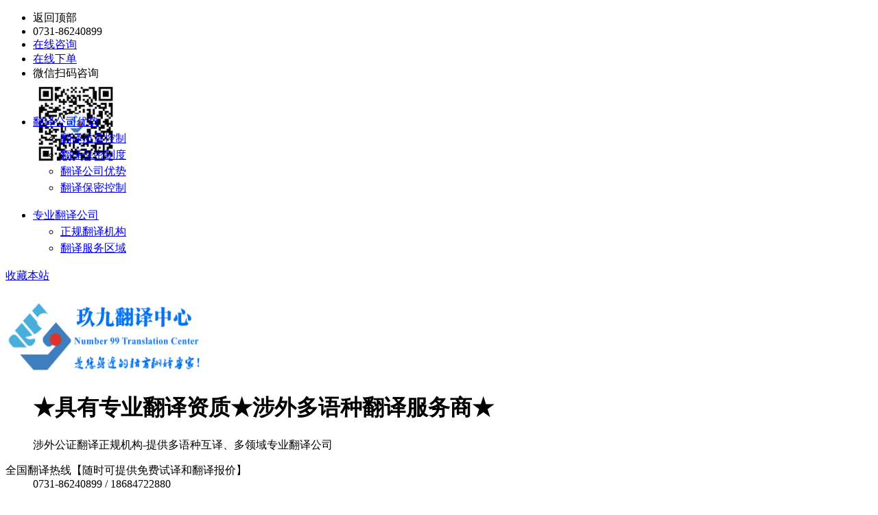

--- FILE ---
content_type: text/html; charset=UTF-8
request_url: http://www.hnjjfy.com/fanyi/ptyyfyyy/
body_size: 15232
content:
<!DOCTYPE html PUBLIC "-//W3C//DTD XHTML 1.0 Transitional//EN" "http://www.w3.org/TR/xhtml1/DTD/xhtml1-transitional.dtd">
<html xmlns="http://www.w3.org/1999/xhtml">
<head><meta http-equiv="Content-Type" content="text/html; charset=utf-8" />
<title>葡萄牙语翻译英语_10年专业葡萄牙语翻译英语翻译资质齐全翻译机构500强公司与政府合作机构1页</title>
<meta name="keywords" content="葡萄牙语翻译英语,葡萄牙语翻译英语公司,葡萄牙语翻译英语价格，葡萄牙语翻译英语哪家好，葡萄牙语翻译英语比较好" />
<meta name="description" content="玖九葡萄牙语翻译英语是一家从业10年正规专业葡萄牙语翻译英语翻译服务机构，具有专业翻译资质翻译公司，是翻译协会成员正规翻译公司，世界500强企业长期合作单位,政府机构（市政府、车管所、公安局、户籍部门、司法部门、法院、公证处、出入境管理局）均认可翻译机构，擅长72种语种的合同、工程标书、技术文件翻译、留学材料翻译等。擅长商务合同翻译等各类技术类协议司法文书翻译,译文专业、精准、质量可靠、价格优惠、可免费试译享受翻译公司免费售后服务！" /><meta http-equiv="Content-Type" content="text/html; charset=utf-8" /><script type="text/javascript">SKIN_PATH="/Skins/default/";</script><script type="text/javascript" src="/JS/JQuery.js"></script><script type="text/javascript" src="/JS/Common.js"></script><script type="text/javascript" src="/JS/Inc.js"></script><script type="text/javascript" src="/JS/Ajax.js"></script><link href="/Css/reset.css" rel="stylesheet" type="text/css" /><link type="text/css" rel="stylesheet" href="/Skins/Default/Index.css" />
<link href="/Skins/Default/Style.css" rel="stylesheet" type="text/css" /><link href="/Skins/Default/temp.css" rel="stylesheet" type="text/css" /><!-- hnjjfy.com Baidu tongji analytics -->
<script>
var _hmt = _hmt || [];
(function() {
var hm = document.createElement("script");
hm.src = "https://hm.baidu.com/hm.js?67a9e76ef7aa54f18c9f928388bfbf4b";
var s = document.getElementsByTagName("script")[0];
s.parentNode.insertBefore(hm, s);
})();
</script>
<link type="text/css" rel="stylesheet" href="/skin/article.css" />
<meta name="viewport" content="initial-scale=1.0,user-scalable=no,maximum-scale=1,width=device-width">
<link href="/static/tag/css/bootstrap.min.css" rel="stylesheet">
<link href="/static/tag/css/style.css" rel="stylesheet">
</head>
<body>
    <!--Header:Start-->
<script>
$(function() {
	// 悬浮窗口
	$(".yb_conct").hover(function() {
		$(".yb_conct").css("right", "5px");
		$(".yb_bar .yb_ercode").css('height', '200px');
	}, function() {
		$(".yb_conct").css("right", "-127px");
		$(".yb_bar .yb_ercode").css('height', '53px');
	});
	// 返回顶部
	$(".yb_top").click(function() {
		$("html,body").animate({
			'scrollTop': '0px'
		}, 300)
	});
});
</script>

<div class="yb_conct">
  <div class="yb_bar">
    <ul>
      <li class="yb_top">返回顶部</li>
      <li class="yb_phone">0731-86240899</li>
      <li class="yb_QQ"> <a rel="nofollow" target="_blank" href="tencent://message/?uin=747700212" title="即刻发送您的需求">在线咨询</a> </li>
      <li class="yb_QQ"> <a rel="nofollow" target="_blank" href="tencent://message/?uin=120455475" title="即刻发送您的需求">在线下单</a> </li>
      <li class="yb_ercode" style="height:53px;">微信扫码咨询 <br>
        <img class="hd_qr" src="/Skins/Default/Img/weixin.jpg" width="125" alt="关注我们"> </li>
    </ul>
  </div>
</div>

<div class="header"> 
  <!-- cb_顶部链接导航 -->
  <div class="hd_top tr">
    <div class="container1" style="line-height:24px;overflow: inherit;"> <em class="fl"></em> <span class="fr">
	
	<div id="img_mess">  
    <ul>  
        <li class="dropdown">  
          <a href="/youshi/" rel="nofollow">翻译公司优势</a>  
          <ul>
            <li><a href="/zhiliangkongzhi/" target="_blank" rel="nofollow"> 翻译质量控制 </a></li>  
            <li><a href="/baomizhidu/" target="_blank" rel="nofollow"> 翻译保密制度 </a></li>
            <li><a href="/fanyiyoushi/" target="_blank" rel="nofollow"> 翻译公司优势 </a></li>        
            <li><a href="/baomizhidu/" target="_blank" rel="nofollow"> 翻译保密控制 </a></li>  
         
          </ul>  
        </li>  
    </ul>  
</div>
	<div id="img_mess">
    <ul>  
        <li class="dropdown">  
          <a href="#">专业翻译公司</a>  
          <ul>  
            <li><a href="/yanfatuandui/" target="_blank">正规翻译机构</a></li>  
            <li><a href="/fanyiquyu/" target="_blank"> 翻译服务区域 </a></li>  
    
          </ul>  
        </li>  
    </ul>  
</div>
	
	<a href="javascript:addBookmark();" rel="nofollow">收藏本站</a>
	</span> </div>
  </div>
  <!-- cb_页眉内容 -->
  <div class="hd_cont container1 clear"> 
    <!-- cb_LOGO -->
    <dl class="hd_logo">
      <dt class="fl"><h2><a href="/"> <img src="/Skins/Default/Img/Common/LOGO.png" title="专业翻译公司" alt="{玖九翻译公司}" width="290" height="118" /></a></h2></dt>
      <dd class="fl">
        <h1 title=“翻译公司具有专业翻译资质多语种服务商省级翻译机构★”>★具有专业翻译资质★涉外多语种翻译服务商★</h1>
       <p>涉外公证翻译正规机构-提供多语种互译、多领域专业翻译公司</p>
      </dd>
    </dl>
    <dl class="dh_phone fr">
      <dt>全国翻译热线【随时可提供免费试译和翻译报价】</dt>
      <dd> 0731-86240899 / 18684722880  </dd>
    </dl>
  </div>
   <!-- cb_导航栏 -->
  <div class="dh_nav">
    <ul class="container2">
      <li class='navHome'><a href="/" title="首页"><i class="t1"></i>网站首页</a></li>
       
            <li><a href="https://www.hnjjfy.com/yuzhong/" title="翻译语种"><i class="t3"></i>翻译语种</a> </li>
            
                  <li><a href="https://www.hnjjfy.com/fanyifuwu/" title="笔译类型"><i class="t6"></i>笔译类型</a> </li>
                  <li><a href="https://www.hnjjfy.com/fanyilingyu/" title="翻译领域"><i class="t7"></i>翻译领域</a> </li>
                  <li><a href="https://www.hnjjfy.com/fanyibaojia/" title="翻译价格"><i class="t2"></i>翻译价格</a> </li>
       
            <li><a href="https://www.hnjjfy.com/fanyizixunwenda/" title="翻译知识问答"><i class="t8"></i>翻译知识问答</a> </li>
                  <li><a href="https://www.hnjjfy.com/lianxi12/" title="翻译公司电话"><i class="t9"></i>翻译公司电话</a> </li>
                  <li>
        <div id="img_mess1">
          <ul>
            <li class="dropdown1"> <a href="https://www.hnjjfy.com/hezuoanlizhanshi/" title="资质＆案例"><i class="t10"></i>资质＆案例</a>
              <ul>
                                <li><a href='https://www.hnjjfy.com/rongyuzhengshu/'>翻译资质实力</a></li>
                                <li><a href='https://www.hnjjfy.com/hezuohuoban/'>翻译合作客户</a></li>
                                <li><a href='https://www.hnjjfy.com/kehupingjia/'>公司客户评价</a></li>
                                <li><a href='https://www.hnjjfy.com/fanyiyangben/'>公司翻译案例</a></li>
                              </ul>
            </li>
          </ul>
        </div>
            </ul>
  </div>
</div>      
<script type="text/javascript">
    //heaernavcs();
    initCommonHeader();
    if (MARK == "") var MARK = "index";
    initCommonHeaderKeywords(MARK);
    $(function () {
        var cururl = location.href;
        var i = 0;
        var count = $(".dh_nav ul li a").length;
        $(".dh_nav ul li a").each(function (index) {
            var url = $(this).attr("href");
            if (url.length > 5 && cururl.substring(cururl.length - url.length).toUpperCase() == url.toUpperCase()) {
                $(this).addClass("cur");
                return;
            }
            i++;
        });
        if (i == count) {
            $(".dh_nav ul li a:eq(0)").addClass("cur");
        }
    });
</script>
    <!--Header:End-->
     
    <!--Content:Start-->
     <div class="topadcs" style="background: url('/img/cp.jpg') no-repeat scroll center;
        height:400px">
<div class="radius6">
  <div class="search">
 <form class="search-form" action="/index.php" method="get">
                                <input type="hidden" name="s" value="api">
                                <input type="hidden" name="c" value="api">
                                <input type="hidden" name="m" value="search">
                                <input type="hidden" name="dir" id="dr_search_module_dir" >

<input name="keyword" type="text" class="inp_srh" id="search-keyword" placeholder="请输入关键字搜索"/>
<input name="submit" type="submit" value=" " class="btn_srh" />
 <script>
                                    // 这段js是用来执行搜索的
                                    function dr_search_module_select(dir, name) {
                                        $("#dr_search_module_dir").val(dir);
                                        $("#dr_search_module_name").html(name+' <i class="fa fa-angle-down"></i>');
                                    }
                                    dr_search_module_select('', '');
                                </script>
                            </form>
 </div></div>
    </div>
 <style>
.search {height: 34px;width: 351px;}
.content_list{width:1170px;overflow:hidden;margin:0 auto 20px auto;}
.list_x{width: 48%;margin:0 1%;float:left;font-size:14px; text-decoration:none; color:#333;}
ny-news{min-height: 189px;}
.case-hover{cursor: pointer;}
.ny-news{margin: 15px 0 20px 0;padding-bottom: 30px;border-bottom: 1px solid #ededed;}
.ny-news a.pic-link{position: relative;display: block;}
.case-hover *{filter: inherit;}
.case-hover:hover{opacity: 1;filter: Alpha(Opacity=1);}
.case-hover:hover .hover-link, .tj-case figure div:hover .hover-link, .pic-link:hover .hover-link{background-image: url(/skin/images/hover-link.png);background-repeat: no-repeat;background-position: center center;}
.case-hover{cursor: pointer;display: block;position: absolute;width: 100%;height: 100%;background-color: rgba(0,0,0,0);background-image: url(/skin/images/on-hover.png);background-repeat: repeat;opacity: 0;filter: Alpha(Opacity=0);z-index: 96;-webkit-transition: all .3s linear;-moz-transition: all .3s linear;-ms-transition: all .3s linear;-o-transition: all .3s linear;transition: all .3s linear;}
.hover-link{width: 44px;height: 44px;top: 50%;left: 50%;margin-left: -22px;margin-top: -22px;position: absolute;display: block;}
.ylw-img-responsive2{height: 110px;width: 140px;}
 .ny-news{padding:5px 0;margin:5px 0;min-height: 125px;}
.ny-news a{color:#333; text-decoration:none;font-style:normal;}
.ny-news h4{font-size: 15px;margin:  0;line-height:24px;text-align: left;font-weight:700;overflow: hidden;text-overflow:ellipsis;
white-space: nowrap;}
.ny-news p{margin: 0 0 5px 0;font-size: 13px;}
.ny-news p{line-height: 22px;color: #666;text-align: justify;
word-break: break-all;word-break: break-all;
text-overflow: ellipsis;
overflow: hidden;
display: -webkit-box;
-webkit-line-clamp: 4;
-webkit-box-orient: vertical;height:88px;}
.ny-news a.pic-link{margin-right: 20px;}
.pull-left{float: left!important;position: relative;margin-right: 20px;margin-top: 0;display: block!important;}
.ny-news p span.fl{background-image: url(/skin/images/ny-news-bg.png);background-position: 0 0;}
.ny-news p span.gz{background-image: url(/skin/images/ny-news-bg.png);background-position: 0 0px;}
.ny-news p span.sj{background-image: url(/skin/images/ny-news-bg.png);background-position: 0 -44px;}
.ny-news p span{background-repeat: no-repeat;line-height: 18px;width: auto;padding-left: 28px;margin-right: 10px;font-style: italic;color: #999;font-size: 12px;}
.pagination-wrapper{margin: 20px 0;overflow: hidden; width: 100%;} .pagination{height: 34px;text-align: center;} .pagination li {display: inline-block;height: 34px;margin-right: 5px;padding: 0px 12px;line-height: 32px;} .pagination li a{display: block;height: 32px;line-height: 32px;padding: 0 12px;font-size: 16px;border: 1px solid #dddddd;color: #555555;text-decoration: none;} .pagination li a:hover{background:#f5f5f5;color:#0099ff;} .pagination .thisclass {background: #09f;color: #fff;} .pagination .thisclass a,.pagination .thisclass a:hover{background: transparent;border-color: #09f;color: #fff;cursor: default;}
.tagshow{border: 1px solid #eee; padding: 0 15px; background-color: #F7F7F7;font-size:14px; text-decoration:none; color:#333;overflow:hidden;}
.shang{border-bottom: 1px dashed #CCCCCC; clear: both; padding: 10px;overflow: hidden;}
.zuo{width: 12%; float:left; text-align:center;}

.tagsqu{line-height: 180%;}
.tagsqu a{margin-right: 15px;font-size:14px; text-decoration:none; color: #69c;}
.z-img img{width:100%;height: 80px;}
.z-img span{width:100%; text-align:center; line-height:30px;}
.xia{overflow:hidden;padding: 10px;}
.tag_list,.posts-nav{overflow:hidden;width:100%;text-align: center;margin:0 auto;}
@media screen and (max-width: 767px){
.ylw-img-responsive2 {height: 86px!important;
    width: 100px!important;
    float: left;
    margin-right: 10px;}
	.ny-news p {

    -webkit-line-clamp: 3;
 height: auto; 
}
}
  </style>
   
<div class="fanyi_box">
  <div class="container">
    <div class="fanyi_xiangmu">
      <ul>
        <li>
          <h2>100</h2>
          <span>家+</span>
          <p class="p1">过去几年来葡萄牙语翻译英语服务客户超过</p>
        </li>
        <li>
          <h2>10</h2>
          <span>年+</span>
          <p class="p1">10年专注于葡萄牙语翻译英语</p>
        </li>
        <li>
          <h2>100</h2>
          <span>名+</span>
          <p class="p1">100+合作资深译员覆盖全行业 </p>
        </li>
        <li>
          <h2>80</h2>
          <span>种+</span>
          <p class="p1">精译全球80多种语言</p>
        </li>
      </ul>
    </div>
  </div>
</div>
<div class="container">
  <div class="row5">
    <div id="owl-demo2" class="owl-carousel">
      <div class="item">
        <div class="fuwu-cell">
          <div class="fuwu-info"> <img src="/static/tag/images/zy.png" alt="专业翻译"> <strong>10年专业葡萄牙语翻译英语</strong> <span>玖九葡萄牙语翻译英语公司专注人工翻译，国内专业的专业葡萄牙语翻译英语机构。</span></div>
        </div>
      </div>
      <div class="item">
        <div class="fuwu-cell">
          <div class="fuwu-info"> <img src="/static/tag/images/sf.png" alt="收费标准"> <strong>统一收费标准</strong> <span>翻译价格低至155元/千字，全国统一价。</span></div>
        </div>
      </div>
      <div class="item">
        <div class="fuwu-cell">
          <div class="fuwu-info"> <img src="/static/tag/images/bj.png" alt="快速报价"> <strong>10秒翻译报价</strong> <span>项目经理快速响应，急速报价。</span></div>
        </div>
      </div>
      <div class="item">
        <div class="fuwu-cell">
          <div class="fuwu-info"> <img src="/static/tag/images/yy.png" alt="精准资深译员"> <strong>精准资深译员匹配</strong> <span>因为专注，所以专业，让翻译变得高效而简单。</span></div>
        </div>
      </div>
    </div>
  </div>
</div>
<!--end--> 
<!-- youshi start -->
<div class="youshi">
  <section class="container text-center">
    <h2 class="h-h2">葡萄牙语翻译英语行业优势<br>Translation Advantage</h2>
    <div class="m-shu">提供专业翻译葡萄牙语翻译英语服务品质，我们翻译机构具备专业翻译资，政府认可的常年合作单位，致力于语言翻译解决服务方案</div>
    <div class="row">
      <figure class="col-xs-6 col-sm-4 col-md-3 col-lg-2"><img src="/static/tag/images/1.png" class="ylw-img-responsive" alt="10年翻译经验">
        <h3><a rel="nofollow">10年翻译行业经验</a></h3>
        <p><a rel="nofollow">10年翻译行业经验</a><small>成立于2010年，是国内专业从事翻译服务正规专业翻译公司具备涉外翻译资质...</small></p>
      </figure>
      <figure class="col-xs-6 col-sm-4 col-md-3 col-lg-2"><img src="/static/tag/images/2.png" class="ylw-img-responsive" alt="世界500强企业首选">
        <h3><a rel="nofollow">世界500强企业所选翻译服务商</a></h3>
        <p><a rel="nofollow">世界500强企业所选翻译服务商</a><small>客户大多来源于世界500强优秀企业，让原本就优秀的企业如今更加优秀...</small></p>
      </figure>
      <figure class="col-xs-6 col-sm-4 col-md-3 col-lg-2"><img src="/static/tag/images/3.png" class="ylw-img-responsive" alt="汇集国内专业翻译团队">
        <h3><a rel="nofollow">汇集国内专业翻译团队</a></h3>
        <p><a rel="nofollow">汇集国内专业翻译团队</a><small>翻译团队全部来源于国内外高等翻译名校，国家笔译二级专八老师占总翻译团队的80%以上...</small></p>
      </figure>
      <figure class="col-xs-6 col-sm-4 col-md-3 col-lg-2"><img src="/static/tag/images/4.png" class="ylw-img-responsive" alt="">
        <h3><a rel="nofollow">翻译精准合理</a></h3>
        <p><a rel="nofollow">翻译精准合理</a><small>翻译精准，翻译误差0.3%以内，合伙伙伴均为国内一线翻译供应商，与我们达成长期翻译战略合作...</small></p>
      </figure>
      <figure class="col-xs-6 col-sm-4 col-md-3 col-lg-2"><img src="/static/tag/images/5.png" class="ylw-img-responsive" alt="翻译国家质量验收标准">
        <h3><a rel="nofollow">严格按照国家翻译质量验收标准</a></h3>
        <p><a rel="nofollow">翻译国家质量验收标准</a><small>严格按照翻译ISO9001-2008质量标准管理，严格保证质量要求...</small></p>
      </figure>
      <figure class="col-xs-6 col-sm-4 col-md-3 col-lg-2"><img src="/static/tag/images/6.png" class="ylw-img-responsive" alt="">
        <h3><a rel="nofollow">翻译配套一体化</a></h3>
        <p><a rel="nofollow">翻译配套一体化</a><small>笔译、口译、本地化翻译、字幕翻译、视频翻译、标书翻译、小说翻译、留学材料翻译、签证材料翻译、合同翻译等各语言翻译一体化配套...</small></p>
      </figure>
      <figure class="col-xs-6 col-sm-4 col-md-3 col-lg-2"><img src="/static/tag/images/7.png" class="ylw-img-responsive" alt="快速翻译响应">
        <h3><a rel="nofollow">快速翻译响应</a></h3>
        <p><a rel="nofollow">快速翻译响应</a><small>客服随时在线为您服务，即时响应解答疑难。翻译1年保修、终身维护，翻译问题24小时迅速解决...</small></p>
      </figure>
      <figure class="col-xs-6 col-sm-4 col-md-3 col-lg-2"><img src="/static/tag/images/8.png" class="ylw-img-responsive" alt="翻译数字化科学管理">
        <h3><a rel="nofollow">翻译数字化科学管理</a></h3>
        <p><a rel="nofollow">翻译数字化科学管理</a><small>独创“全表格化、数字化”的管理模式，量化每一个翻译标准。翻译在线展示系统，随时掌控工地实况，省时省力更省心...</small></p>
      </figure>
      <figure class="col-xs-6 col-sm-4 col-md-3 col-lg-2"><img src="/static/tag/images/9.png" class="ylw-img-responsive" alt="翻译完工1年免费修改">
        <h3><a rel="nofollow">翻译完工5年免费修改</a></h3>
        <p><a rel="nofollow">翻译完工5年免费修改</a><small>极具特色、人性的一年修改服务；只要您成为我们的客户，翻译完成一年内将可以享受：免费的翻译修改服务...</small></p>
      </figure>
      <figure class="col-xs-6 col-sm-4 col-md-3 col-lg-2"><img src="/static/tag/images/10.png" class="ylw-img-responsive" alt="翻译打印收发一条龙省心方案">
        <h3><a rel="nofollow">翻译排版盖章极致省心服务</a></h3>
        <p><a rel="nofollow">翻译排版盖章极致省心服务</a><small>我们联合行业专业的合作伙伴为您精心准备了一系列后续增值服务，如视频后期处理，外籍人员语言润色等，为您的语言彰显国际化...</small></p>
      </figure>
      <figure class="col-xs-6 col-sm-4 col-md-3 col-lg-2"><img src="/static/tag/images/11.png" class="ylw-img-responsive" alt="翻译公司">
        <h3><a rel="nofollow">具备国际国内专业翻译资质</a></h3>
        <p><a rel="nofollow">具备国际国内专业翻译资质</a><small>玖九专业具备国际翻译水平资质齐全，全球涉外翻译服务让您翻译材料畅通无阻，公司在国内政府机构正规注册公安局备案国在内外政府机构认可...</small></p>
      </figure>
      <figure class="col-xs-6 col-sm-4 col-md-3 col-lg-2"><img src="/static/tag/images/12.png" class="ylw-img-responsive" alt="翻译公司">
        <h3><a rel="nofollow">良好口碑客户满意度达99.8%</a></h3>
        <p><a rel="nofollow">先进翻译技术</a><small>公司多年以来注重公司良性发展，把良好翻译品质与诚信放在首位，始终坚持客户满意度为首位，具有良好行业口碑，客户满意度到达99.8%！</small></p>
      </figure>
    </div>
    <p><a href="/fanyifuwu/" class="btn btn-success" target="_blank" rel="nofollow">查看更多 MORE →</a><a href="/rongyuzhengshu/" class="btn btn-success" target="_blank" rel="nofollow">关于我们 About →</a></p>
  </section>
</div>
<!-- youshi end --> 

<!--合作流程-->
<div class="box4">
<div class="tj-five clearfix">
  <div class="tj-container">
    <h2 class="title" title="葡萄牙语翻译英语翻译流程"><i class="t1"></i>葡萄牙语翻译英语合作流程<i class="t2"></i></h2>
    <ul class="tfive-list">
      <li>
        <div class="tfive-top">
          <div class="tfive-top-img"> <img src="/static/tag/images/aa1.jpg" alt="在线咨询"> </div>         
        </div>
        <div class="tfive-list-name lname"> 01 </div><div class="tfive-list-name">在线咨询</div>
      </li>
      <li>
        <div class="tfive-top">
          <div class="tfive-top-img"> <img src="/static/tag/images/aa2.jpg" alt="获取报价"> </div>         
        </div>
        <div class="tfive-list-name lname"> 02 </div><div class="tfive-list-name">获取报价</div>
      </li>
      <li>
        <div class="tfive-top">
          <div class="tfive-top-img"> <img src="/static/tag/images/aa3.jpg" alt="签订合同"> </div>        
        </div>
        <div class="tfive-list-name lname"> 03 </div><div class="tfive-list-name">签订合同</div>
      </li>
      <li>
        <div class="tfive-top">
          <div class="tfive-top-img"> <img src="/static/tag/images/aa4.jpg" alt="翻译服务"> </div>         
        </div>
        <div class="tfive-list-name lname"> 04 </div><div class="tfive-list-name">翻译服务</div>
      </li>
      <li>
        <div class="tfive-top">
          <div class="tfive-top-img"> <img src="/static/tag/images/aa5.jpg" alt="多级校审"> </div>      
        </div>
        <div class="tfive-list-name lname"> 05 </div><div class="tfive-list-name">多级校审</div>
      </li>
      <li>
        <div class="tfive-top">
          <div class="tfive-top-img"> <img src="/static/tag/images/aa6.jpg" alt="客户验收"> </div>         
        </div>
        <div class="tfive-list-name lname"> 06 </div><div class="tfive-list-name">客户验收</div>
      </li>
    </ul>
  </div>
</div>

</div>
<!--合作流程end--> 

<!--荣誉证书-->
<div class="container">
  <div class="box5">
    <h2 class="title" title="翻译资质荣誉证书"><i class="t1"></i>葡萄牙语翻译英语资质证书<i class="t2"></i></h2>
    <ul>
      <li>
        <h3 title="翻译公司资质">翻译资质营业执照<i></i></h3>
        <img src="/static/tag/images/zs01.jpg" alt="翻译资质营业执照<"></li>
      <li>
        <h3 title="翻译资质">翻译资质译员专业证书<i></i></h3>
        <img src="/static/tag/images/zs02.jpg" alt="翻译资质译员专业证书"></li>
      <li>
        <h3 title="翻译合同荣誉牌">翻译诚信单位荣誉牌<i></i></h3>
        <img src="/static/tag/images/zs03.jpg" alt="翻译诚信单位荣誉牌"></li>
      <li>
        <h3 title="公证处合作资质">公证处翻译合作授权牌<i></i></h3>
        <img src="/static/tag/images/zs04.jpg" alt="公证处翻译合作授权牌"></li>
    </ul>
  </div>
</div>
<!--荣誉证书end--> 
<!--质控流程-->
<div class="j-five clearfix">
  <div class="j-container">
    <div class="j-title">
      <h3 title="翻译质控流程">葡萄牙语翻译英语严格的质控流程</h3>
      <h4 title="专业翻译质控">Translate contract quality control process</h4>
    </div>
    <ul class="five-list">
      <li>
        <div class="five-top">
          <div class="five-top-img"> <img src="/static/tag/images/five_ico1.png" alt="翻译自查"> </div>
          <div class="five-top-name"> 翻译自查 </div>
        </div>
        <div class="five-list-name"> step 01 </div>
      </li>
      <li>
        <div class="five-top">
          <div class="five-top-img"> <img src="/static/tag/images/five_ico2.png" alt="交叉互审"> </div>
          <div class="five-top-name"> 交叉互审 </div>
        </div>
        <div class="five-list-name"> step 02 </div>
      </li>
      <li>
        <div class="five-top">
          <div class="five-top-img"> <img src="/static/tag/images/five_ico3.png" alt="统稿校对"> </div>
          <div class="five-top-name"> 统稿校对 </div>
        </div>
        <div class="five-list-name"> step 03 </div>
      </li>
      <li>
        <div class="five-top">
          <div class="five-top-img"> <img src="/static/tag/images/five_ico4.png" alt="专家译审"> </div>
          <div class="five-top-name"> 专家译审 </div>
        </div>
        <div class="five-list-name"> step 04 </div>
      </li>
      <li>
        <div class="five-top">
          <div class="five-top-img"> <img src="/static/tag/images/five_ico5.png" alt="母语润色"> </div>
          <div class="five-top-name"> 母语润色 </div>
        </div>
        <div class="five-list-name"> step 05 </div>
      </li>
      <li>
        <div class="five-top">
          <div class="five-top-img"> <img src="/static/tag/images/five_ico6.png" alt="DTP排版"> </div>
          <div class="five-top-name"> DTP排版 </div>
        </div>
        <div class="five-list-name"> step 06 </div>
      </li>
    </ul>
  </div>
</div>
<!--质控流程end-->
<!--翻译语种-->
<div class="container" id="yuzhong">
  <div class="box3">
    <h2 class="title" title="翻译语种达80种"><i class="t1"></i>翻译服务语种达80种<i class="t2"></i>
      <p>除葡萄牙语翻译英语相关翻译语种外，还提供其他更多语种翻译互译服务</p>
    </h2>
    <ul>
             <li><a href="https://www.hnjjfy.com/yingyu/" title="英语翻译" target="_blank"><img src="https://www.hnjjfy.com/uploadfile/thumb/ffd52f3c7e12435a724a8f30fddadd9c/200x200_auto.jpg" alt="英语翻译"></a>
          <h3><a href="https://www.hnjjfy.com/yingyu/" title="英语翻译" target="_blank">英语翻译</a></h3>
         </li>
                <li><a href="https://www.hnjjfy.com/hanyufy/" title="韩语翻译" target="_blank"><img src="https://www.hnjjfy.com/uploadfile/thumb/ad972f10e0800b49d76fed33a21f6698/200x200_auto.jpg" alt="韩语翻译"></a>
          <h3><a href="https://www.hnjjfy.com/hanyufy/" title="韩语翻译" target="_blank">韩语翻译</a></h3>
         </li>
                <li><a href="https://www.hnjjfy.com/fayu/" title="法语翻译" target="_blank"><img src="https://www.hnjjfy.com/uploadfile/thumb/f61d6947467ccd3aa5af24db320235dd/200x200_auto.jpg" alt="法语翻译"></a>
          <h3><a href="https://www.hnjjfy.com/fayu/" title="法语翻译" target="_blank">法语翻译</a></h3>
         </li>
                <li><a href="https://www.hnjjfy.com/riyufanyi/" title="日语翻译" target="_blank"><img src="https://www.hnjjfy.com/uploadfile/thumb/142949df56ea8ae0be8b5306971900a4/200x200_auto.jpg" alt="日语翻译"></a>
          <h3><a href="https://www.hnjjfy.com/riyufanyi/" title="日语翻译" target="_blank">日语翻译</a></h3>
         </li>
                <li><a href="https://www.hnjjfy.com/deyufanyi/" title="德语翻译" target="_blank"><img src="https://www.hnjjfy.com/uploadfile/thumb/d34ab169b70c9dcd35e62896010cd9ff/200x200_auto.jpg" alt="德语翻译"></a>
          <h3><a href="https://www.hnjjfy.com/deyufanyi/" title="德语翻译" target="_blank">德语翻译</a></h3>
         </li>
                <li><a href="https://www.hnjjfy.com/eyufanyi/" title="俄语翻译" target="_blank"><img src="https://www.hnjjfy.com/uploadfile/thumb/8bf1211fd4b7b94528899de0a43b9fb3/200x200_auto.jpg" alt="俄语翻译"></a>
          <h3><a href="https://www.hnjjfy.com/eyufanyi/" title="俄语翻译" target="_blank">俄语翻译</a></h3>
         </li>
                <li><a href="https://www.hnjjfy.com/xibanyayu/" title="西班牙语翻译" target="_blank"><img src="https://www.hnjjfy.com/uploadfile/thumb/a02ffd91ece5e7efeb46db8f10a74059/200x200_auto.jpg" alt="西班牙语翻译"></a>
          <h3><a href="https://www.hnjjfy.com/xibanyayu/" title="西班牙语翻译" target="_blank">西班牙语翻译</a></h3>
         </li>
                <li><a href="https://www.hnjjfy.com/helanyu/" title="荷兰语翻译" target="_blank"><img src="https://www.hnjjfy.com/uploadfile/thumb/bca82e41ee7b0833588399b1fcd177c7/200x200_auto.jpg" alt="荷兰语翻译"></a>
          <h3><a href="https://www.hnjjfy.com/helanyu/" title="荷兰语翻译" target="_blank">荷兰语翻译</a></h3>
         </li>
                <li><a href="https://www.hnjjfy.com/yidaliyufanyi/" title="意大利语翻译" target="_blank"><img src="https://www.hnjjfy.com/uploadfile/thumb/00ec53c4682d36f5c4359f4ae7bd7ba1/200x200_auto.jpg" alt="意大利语翻译"></a>
          <h3><a href="https://www.hnjjfy.com/yidaliyufanyi/" title="意大利语翻译" target="_blank">意大利语翻译</a></h3>
         </li>
                <li><a href="https://www.hnjjfy.com/yuenanyufanyi/" title="越南语翻译" target="_blank"><img src="https://www.hnjjfy.com/uploadfile/thumb/4f6ffe13a5d75b2d6a3923922b3922e5/200x200_auto.jpg" alt="越南语翻译"></a>
          <h3><a href="https://www.hnjjfy.com/yuenanyufanyi/" title="越南语翻译" target="_blank">越南语翻译</a></h3>
         </li>
            
    </ul>
    <span><a href="/yuzhong/">更多服务语种...&gt;&gt;</a></span> </div>
</div>
<!--翻译语种end--> 
<!--翻译类型-->
<div class="kehu kehu-bg">
  <section class="container text-center">
    <h2 class="h-h2">公司提供多种翻译解决方案</h2>
    <div class="m-shu" style="margin-bottom:0px;">专注、高品质、专业于葡萄牙语翻译英语翻译服务</div>
<div class="charuqu">
<div class=" hyfa clearfix">
 <link rel="stylesheet" href="static/css/style_1.css" type="text/css" rel="nofollow"/>	
<link rel="stylesheet" href="static/css/index.css" rel="nofollow"/>	
	<ul class="row xg fanganq">
    <div class="col-xs-6 col-sm-4 col-md-3 col-lg-3">
    	<li class="jrfy">
        	<a href="/jingmaofanyi/" title="金融翻译" target="_blank">
				<div class="ico"><i></i></div>
                <h3>金融翻译</h3>
            </a>
         </li>
         </div>
         <div class="col-xs-6 col-sm-4 col-md-3 col-lg-3">
         <li class="flfy ">
        	<a href="/fanlvfanyi/" title="司法翻译" target="_blank">
				<div class="ico"><i></i></div>
                <h3>司法翻译</h3>
            </a>
         </li> </div><div class="col-xs-6 col-sm-4 col-md-3 col-lg-3">
         <li class="jzfy ">
        	<a href="/jianzhufanyi/" title="建筑翻译" target="_blank">
				<div class="ico"><i></i></div>
                <h3>建筑翻译</h3>
            </a>
         </li> </div><div class="col-xs-6 col-sm-4 col-md-3 col-lg-3">
         <li class="syfy ">
        	<a href="/gongzhengfanyi/" title="公证翻译" target="_blank">
				<div class="ico"><i></i></div>
                <h3>公证翻译</h3>
            </a>
         </li> </div><div class="col-xs-6 col-sm-4 col-md-3 col-lg-3">
         <li class="hgfy ">
        	<a href="/hetongfanyi/" title="合同翻译" target="_blank">
				<div class="ico"><i></i></div>
                <h3>合同翻译</h3>
            </a>
         </li> </div><div class="col-xs-6 col-sm-4 col-md-3 col-lg-3">
         <li class="qcfy ">
        	<a href="/zhuangbeizhizao/" title="智能装配翻译" target="_blank">
				<div class="ico"><i></i></div>
                <h3>智能装配翻译</h3>
            </a>
         </li> </div><div class="col-xs-6 col-sm-4 col-md-3 col-lg-3">
         <li class="dzfy ">
        	<a href="/fanyizlxueli/" title="留学翻译" target="_blank">
				<div class="ico"><i></i></div>
                <h3>留学翻译</h3>
            </a>
         </li> </div><div class="col-xs-6 col-sm-4 col-md-3 col-lg-3">
         <li class="dlfy ">
        	<a href="/biaoshufanyi/" title="标书翻译" target="_blank">
				<div class="ico"><i></i></div>
                <h3>标书翻译</h3>
            </a>
         </li> </div><div class="col-xs-6 col-sm-4 col-md-3 col-lg-3">
         <li class="hkfy ">
        	<a href="/jiaotongfanyi/" title="交通翻译" target="_blank">
				<div class="ico"><i></i></div>
                <h3>交通翻译</h3>
            </a>
         </li> </div><div class="col-xs-6 col-sm-4 col-md-3 col-lg-3">
         <li class="yxfy ">
        	<a href="/yixuefanyi/" title="医学翻译" target="_blank">
				<div class="ico"><i></i></div>
                <h3>医学翻译</h3>
            </a>
         </li> </div><div class="col-xs-6 col-sm-4 col-md-3 col-lg-3">
         <li class="itfy ">
        	<a href="/itfanyi/" title="IT翻译" target="_blank">
				<div class="ico"><i></i></div>
                <h3>IT翻译</h3>
            </a>
         </li> </div><div class="col-xs-6 col-sm-4 col-md-3 col-lg-3">
         <li class="jxfy ">
        	<a href="/jixiefanyi/" title="机械翻译" target="_blank">
				<div class="ico"><i></i></div>
                <h3>机械翻译</h3>
            </a>
         </li> </div> 
	 </ul>
</div>
</div>       
  </section>
</div>
<!--翻译类型end -->   
 
<!-- content start -->
<div class="neirong">
  <article class="container">
   <div class="products_con">
<h2 class="h-h2"  align="center">葡萄牙语翻译英语相关内容推荐 </h2>
     <div class="m-shu" style="margin:10px 0;">玖九葡萄牙语翻译英语根据多年翻译经验，翻译葡萄牙语翻译英语的文件资料超过百万字与万份，为客户提供翻译服务超过1800家企业与政府机构，是葡萄牙语翻译英语多语种语言服务提供商。深耕于葡萄牙语翻译英语翻译行业近10年，我们提供的翻译服务涵盖世界72多种常见语言，可以满足客户对大部分语种的翻译要求。对葡萄牙语翻译英语的相关翻译类型与领域十分精通，以下就是分析翻译相关资讯介绍。</div>
     <div class="row m-x-30">
        <figure class="col-xs-12 col-sm-6 col-md-6 col-lg-6">
        <article class="ny-news"><a href="https://www.hnjjfy.com/putaoyayufanyi/3058.html" rel="nofollow" title="葡萄牙语翻译英语翻译" target="_blank" class="pull-left pic-link visible-lg"><span class="case-hover"><span class="hover-link"></span></span><img src="https://www.hnjjfy.com/uploadfile/ueditor/image/202203/1648653984edfaad.jpg" class="ylw-img-responsive2" alt="葡萄牙语翻译英语翻译"/></a>
          <h4><a href="https://www.hnjjfy.com/putaoyayufanyi/3058.html" title="葡萄牙语翻译英语翻译" target="_blank">葡萄牙语翻译英语翻译</a></h4>
          <p>玖九葡萄牙语翻译公司具备专业翻译资质译员都是国外留学回国高等学历专业译擅长葡萄牙语翻译英文互译、葡萄牙语翻译中文互译。我们能快速、专业、可靠地完成葡萄牙语翻译各个翻译项目任务。我们特别擅长大型葡萄牙语项目和专业的葡萄牙语翻译，保证准时交付，并且提供最实惠的价格。公司对产品的高品质要求，是我们优惠的价格。公司对翻译人才的严格要求，公司严格的质量标准决定了我们严......</p> 
         
        </article>
      </figure>
       
       
  
   
      </div>
</div>

    <div class="fanye text-center">
      <div class="posts-nav"> 
          </div>
    </div>
 </article>
</div>
<!-- content end -->  
  
<div class="about">
  <article class="container text-center">
    <h2 class="h-h2"> 关于玖九葡萄牙语翻译英语公司介绍</h2>
    <div class="m-shu">您值得信赖葡萄牙语翻译英语翻译与本地化专家</div>
    <div class="about-us">
　　玖九葡萄牙语翻译英语是国内具备专业翻译资质的正规翻译机构，是世界500强企业的长期合作单位也地方政府常年合作机构，我们是一家专业从事语言翻译的公司，通过翻译认证的正规翻译机构。我们葡萄牙语翻译英语服务语种有英语、日语、法语、韩语、俄语、德语、西班牙语、匈牙利语、越南语、缅甸语、老挝语、泰语、荷兰语、阿拉伯语等全球80多种语言；提供同声传译，交替传译，陪同翻译等商务口译服务；涉及葡萄牙语翻译英语领域有商务、医学、化工、金融、航空、航天、生物、能源、法律、机械、工程、文学等多领域；玖九葡萄牙语翻译英语商务文件翻译类型有合同、签证、论文、学历、医学、移民资料、公证材料、出生证明、护照、驾照翻译、结婚证翻译、银行流水翻译、标书翻译、手册翻译等和其他证件证明的翻译服务等等。我们葡萄牙语翻译英语服务于区域有北京、上海、广州、深圳、厦门、合肥、贵阳、福州、南宁、南京、长沙等国内几百个大中城市语言翻译服务，也服务于全球几百个国家全球多语言互译翻译服务。
</p>
    </div>
    <div class="about-us">
    公司始终坚持"诚信为本，专业翻译，优质服务"的服务宗旨，为每一位客户提供专业的译员进行人工、高效、优质、多元化的翻译服务。葡萄牙语翻译英语翻译团队不断成长源于我们对翻译事业的执着，我们坚定的信念始终激励着我们不断创新和完善每一个细节，不断整合国内外优秀的翻译资源和技术合作，打造自己的翻译品牌！专业的翻译质量、诚实的工作态度、良好的心理素质、完美的理想追求和全面的服务是我们的理念和成功的重要保证。玖九葡萄牙语翻译英语拥有一支系统、专业、经验丰富的翻译团队队伍。专业的翻译团队铸就了我们专业的翻译质量。我们葡萄牙语翻译英语作为国际涉外翻译机构，是提供专业涉外语言服务翻译公司之一，始终秉承"立信求是、精益求精"的企业精神，坚持"诚信服务、顾客至上"的经营理念，我们专业的翻译团队以及多年的翻译经验的背景下为全球客户们提供优质专业翻译服务，赢得了众多客户的好评。迄今为止已有多家世界500强企业选择与我们合作，我们提供翻译服务并签订长期合作协议。公司凭借着自身积累的资源，我们组成了一个较为完备的专业翻译人才项目组，译员大多都具有8年以上的行业专业翻译经验，并且均由有着资深行业背景知识和行业翻译经验，对行业有着比较深刻的理解，掌握着大量的专业的行业术语。我们专业翻译团队优质翻译服务，它将是我们为每个客户的提供可靠翻译服务有力保障。我们玖九翻译公司作为国内一家专业从事翻译服务的专业翻译公司，拥有10年以上行业丰富的翻译经验，并且我们拥有专业的翻译团队。已经为全球客户提供优质专业的翻译服务，得到广大客户认可，客户满意度99.98%，我们对翻译服务做到精准翻译、快速的翻译。
 </p>
    </div>    
  </article>
</div>
<!-- about end --> 

<div class="tagshow container">
<div class="shang row">
<div class="zuo col-xs-12 col-sm-4 col-md-3 col-lg-2">当前页面信息：</div>  
<div class="you col-xs-12 col-sm-8 col-md-9 col-lg-10"><a href="/">专业翻译公司</a> ><a href='/fanyi/ptyyfyyy/' >葡萄牙语翻译英语</a></div>  
<div class="clear"></div> 
<div class="zuo col-xs-12 col-sm-4 col-md-3 col-lg-2"></div>
<div class="you col-xs-12 col-sm-8 col-md-9">
玖九翻译公司为您提供以上<b>葡萄牙语翻译英语</b>相关翻译服务，如需咨询<b>葡萄牙语翻译英语</b>和了解相关翻译价格，需要相关翻译需求，请致电公司官网上电话和微信咨询，我们将竭诚为您提供专业语言翻译服务！<script>
document.write(location.href);
</script>，联系电话：0731-86240899  微信：120455475。
</div>
<div class="clear"></div>
</div>
<div class="clear"></div>
<div class="xia row">
<div class="zuo  col-xs-12 col-sm-4 col-md-3 col-lg-2">相关服务推荐</div>
<div class="tagsqu  you col-xs-12 col-sm-8 col-md-9 col-lg-10">
<a href="/fanyi/riyufanyijiage/" title="日语翻译价格">日语翻译价格</a>
<a href="/fanyi/waiziqiyeziliaofanyi/" title="外资企业资料翻译">外资企业资料翻译</a>
<a href="/fanyi/hyrzdbgs/" title="海牙认证代办公司">海牙认证代办公司</a>
<a href="/fanyi/dianzifanyigongsi/" title="电子翻译公司">电子翻译公司</a>
<a href="/fanyi/twfy/" title="泰文翻译">泰文翻译</a>
<a href="/fanyi/fygsgd/" title="翻译公司广东">翻译公司广东</a>
<a href="/fanyi/sceyfygs/" title="深圳俄语翻译公司">深圳俄语翻译公司</a>
<a href="/fanyi/hhhyfygs/" title="怀化韩语翻译公司">怀化韩语翻译公司</a>
<a href="/fanyi/qiyexuanchuanwenjianfanyi/" title="企业宣传文件翻译">企业宣传文件翻译</a>
<a href="/fanyi/dyyyzzfyzw/" title="德语营业执照翻译中文">德语营业执照翻译中文</a>
</div>
<div class="clear"></div>
</div>
</div>     
</div>
<div class="footeraa">
<div class="container">
<div class="copya">  
      <div class="row">
        <div class="col-xs-12 col-sm-6 col-md-6 col-lg-6">
          <p class="banquan shangbian">专业笔译 </p>
          <ul class="xiabian"> 
       				<li> 
       				<a href='https://www.hnjjfy.com/shenjibaogaofanyi/'>审计报告翻译</a>
       				 
       				<a href='https://www.hnjjfy.com/zhengjianfanyi/'>证件翻译</a>
       				 
       				<a href='https://www.hnjjfy.com/gongchengfanyi/'>工程翻译</a>
       				 
       				<a href='https://www.hnjjfy.com/lunwenfanyi/'>论文翻译</a>
       				 
       				<a href='https://www.hnjjfy.com/tushufanyi/'>图书翻译</a>
       				 
       				<a href='https://www.hnjjfy.com/tuzhifanyi/'>图纸翻译</a>
       				 
       				<a href='https://www.hnjjfy.com/biaoshufanyi/'>标书翻译</a>
       				 
       				<a href='https://www.hnjjfy.com/shoucefanyi/'>手册翻译</a>
       				 
       				<a href='https://www.hnjjfy.com/qianzhengfanyi/'>签证翻译</a>
       				 
       				<a href='https://www.hnjjfy.com/jianlifanyi/'>简历翻译</a>
       				 
       				<a href='https://www.hnjjfy.com/chushengzhengmingfanyi/'>出生证明翻译</a>
       				 
       				<a href='https://www.hnjjfy.com/jiazhaofanyi/'>驾照翻译</a>
       				 
       				<a href='https://www.hnjjfy.com/youxifanyifuwu/'>游戏翻译</a>
       				 
       				<a href='https://www.hnjjfy.com/shuomingshufanyi/'>说明书翻译</a>
       				 
       				<a href='https://www.hnjjfy.com/gongzhengfanyi/'>公证翻译</a>
       				 
       				<a href='https://www.hnjjfy.com/huzhaofanyi/'>护照翻译</a>
       				 
       				<a href='https://www.hnjjfy.com/hetongfanyigs/'>合同翻译</a>
       				 
       				<a href='https://www.hnjjfy.com/xiaoshuofanyi/'>小说翻译</a>
       				 
       				<a href='https://www.hnjjfy.com/xuanchuancefanyi/'>宣传册翻译</a>
       				 
       				<a href='https://www.hnjjfy.com/wenxianfanyi/'>文献翻译</a>
       				 
       				<a href='https://www.hnjjfy.com/guanggaofanyi/'>广告翻译</a>
       				 
       				<a href='https://www.hnjjfy.com/naati/'>澳洲NAATI翻译</a>
       				</li> 
                    <div class="clear"></div>
      			</ul> 
          <p></p>
        </div>       
        <div class="col-xs-12 col-sm-6 col-md-6 col-lg-6">
          <p class="banquan shangbian">翻译语种 </p>
          <ul class="xiabian"> 
       				<li> 
       				<a href='https://www.hnjjfy.com/yingyu/'>英语翻译</a>
       				 
       				<a href='https://www.hnjjfy.com/hanyufy/'>韩语翻译</a>
       				 
       				<a href='https://www.hnjjfy.com/fayu/'>法语翻译</a>
       				 
       				<a href='https://www.hnjjfy.com/riyufanyi/'>日语翻译</a>
       				 
       				<a href='https://www.hnjjfy.com/deyufanyi/'>德语翻译</a>
       				 
       				<a href='https://www.hnjjfy.com/eyufanyi/'>俄语翻译</a>
       				 
       				<a href='https://www.hnjjfy.com/xibanyayu/'>西班牙语翻译</a>
       				 
       				<a href='https://www.hnjjfy.com/helanyu/'>荷兰语翻译</a>
       				 
       				<a href='https://www.hnjjfy.com/yidaliyufanyi/'>意大利语翻译</a>
       				 
       				<a href='https://www.hnjjfy.com/yuenanyufanyi/'>越南语翻译</a>
       				 
       				<a href='https://www.hnjjfy.com/taiyufanyi/'>泰语翻译</a>
       				 
       				<a href='https://www.hnjjfy.com/laowoyufanyi/'>老挝语翻译</a>
       				 
       				<a href='https://www.hnjjfy.com/miandianyufanyi/'>缅甸语翻译</a>
       				 
       				<a href='https://www.hnjjfy.com/yinniyufanyi/'>印度尼西亚语翻译</a>
       				 
       				<a href='https://www.hnjjfy.com/alaboyufanyi/'>阿拉伯语翻译</a>
       				 
       				<a href='https://www.hnjjfy.com/putaoyayufanyi/'>葡萄牙语翻译</a>
       				 
       				<a href='https://www.hnjjfy.com/wukelanyu/'>乌克兰语翻译</a>
       				 
       				<a href='https://www.hnjjfy.com/xylfanyi/'>匈牙利语翻译</a>
       				</li> 
                    <div class="clear"></div>
      			</ul>
          <p></p>
        </div>   
      </div>
    </div>
 </div>
    </div>
 </div>
 <div class="clear"></div>
<div class="fotNavBg">
  <div class="fotNav container1"> <a href="/">首页</a>| <a href="https://www.hnjjfy.com/fanyizlxueli/">留学翻译</a> |  <a href="https://www.hnjjfy.com/naati/">NAATI翻译</a>|
   <a href="/fanlvfanyi/">司法翻译</a> | <a href="https://www.hnjjfy.com/shipinfanyi/">字幕翻译</a>| <a href="/xiaoshuofanyi/">小说翻译</a></div>

</div>
<div class="footWrap">
  <div class="footer">
    <dl class="fotTxt">
      <dt class="fl"><a href="/"> <img src="/Skins/Default/Img/Common/LOGO1.png" width="180" height="90" alt=" 玖九翻译服务中心"/></a></dt>
      <dd class="fl"> 湖南玖九国际翻译中心<br />
全国24小时热线：18684722880<br />
玖九翻译公司-版权所有  <a href="https://beian.miit.gov.cn/"  rel="nofollow"> 湘ICP备16010051号-1</a> <script type="text/javascript">var cnzz_protocol = (("https:" == document.location.protocol) ? " https://" : " http://");document.write(unescape("%3Cspan id='cnzz_stat_icon_1262153970'%3E%3C/span%3E%3Cscript src='" + cnzz_protocol + "s13.cnzz.com/z_stat.php%3Fid%3D1262153970%26show%3Dpic' type='text/javascript'%3E%3C/script%3E"));</script><br />
  <a href="/baidu/" target="_blank">百度地图</a> | <a href="/sitemap.xml" target="_blank">网站地图</a> | <a href="/sitemap.txt" target="_blank">地图聚合</a> | <a href="/fanyi/wenzhangjuheye" target="_blank">文章聚合页</a>
      </dd>
<dd class="fr" style="margin-right:100px;"><a href="/"> <img src="/skin/images/weipayimg.jpg" height="96" alt=" 玖九翻译服务中心微信"/></a><br>玖九翻译中心微信</dd>
    </dl>

  </div>
</div>

<div  class="footmain">
<div id="foot">
<div class="left">
<p style="padding-left:30px;font-weight:bold;font-size:1.2rem">全国24小时服务热线</p>
<p><img src="/mobile/images/Index/f.png" alt="联系电话"/><a rel="nofollow" href="tel:18684722880">18684722880</a></p>
<p><img src="/mobile/images/Index/f.png" alt="联系电话"/><a rel="nofollow" href="tel:0731-86240899">0731-86240899</a></p>
<p><img src="/mobile/images/Index/qq_img.jpg" alt="微信咨询"/><a rel="nofollow" href="QQ/微信号:ccq1226">QQ/微信号:747700212</a></p>


	<img src="/mobile/images/Index/qq_img.jpg" alt="微信咨询"/>

                     <span>微信咨询</span>		
</div>

</div>
<!--ftph--> 

<div class="rtp"><a rel="nofollow" href="#top" class="rtop" style="width:50%;float:left;font-size: 22px;">返回顶部 </a><a style="font-size: 22px;" href="/" class="rtop1">网站主页 </a></div>
<footer class="footerwap">
  <ul>
    <li> <a href="tel:18684722880" class="noBg" rel="nofollow">优惠咨询</a> </li>
    <li> <a href="mqqwpa://im/chat?chat_type=wpa&uin=747700212&version=1&src_type=web&web_src=oicqzone.com" target="_blank" rel="nofollow">QQ咨询</a> </li>
    <li><a href="https://www.hnjjfy.com/lianxi12/" rel="nofollow">联系我们</a></li>
    <li><a href="https://www.hnjjfy.com/changjianwent/" rel="nofollow">常见问题</a></li>
  </ul>
</footer>

</div>
<style>
 #lingyu .box3 ul li h3{overflow: hidden; text-overflow:ellipsis; white-space: nowrap;}
@media (max-width: 768px){
.footerwap li a{font-size:22px!important; color:#fff;}}
</style>

<!--百度自动推送-->
<script>
var _hmt = _hmt || [];
(function() {
  var hm = document.createElement("script");
  hm.src = "https://hm.baidu.com/hm.js?db27f5c6637423d98f78bd62765635eb";
  var s = document.getElementsByTagName("script")[0]; 
  s.parentNode.insertBefore(hm, s);
})();
</script>
<!--360自动收录-->
<script>(function(){
var src = (document.location.protocol == "http:") ? "http://js.passport.qihucdn.com/11.0.1.js?f9535b2c5b956fafb56eafa53297d7be":"https://jspassport.ssl.qhimg.com/11.0.1.js?f9535b2c5b956fafb56eafa53297d7be";
document.write('<script src="' + src + '" id="sozz"><\/script>');
})();
</script>     
<script type="text/javascript" src="/JS/rollup.min.js"></script>
<script src="/static/tag/js/jquery.min.js" type="text/javascript"></script> 
<script src="/static/tag/js/owl.carousel.js"></script> 
<script>
$("#owl-demo2").owlCarousel({
items: 4,
lazyLoad: true,
autoPlay: true,
itemsDesktop: [1199, 4],
itemsDesktopSmall: [979, 2],
itemsTablet: [768, 2],
itemsTabletSmall: false,
itemsMobile: [479, 1],
navigation: true});
</script> 
</body>
</html>